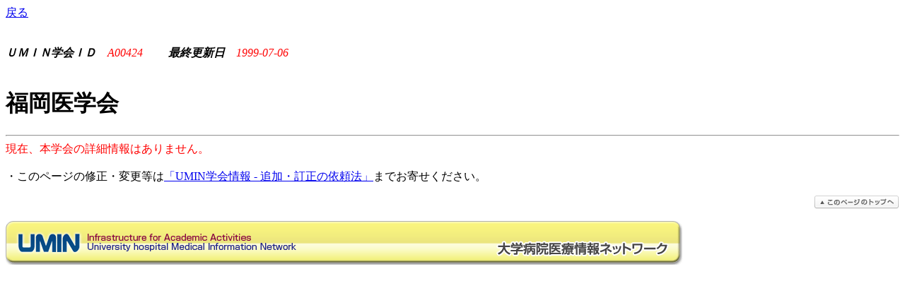

--- FILE ---
content_type: text/html
request_url: https://center6.umin.ac.jp/gakkai/gakkai/2022/A00424.htm
body_size: 1056
content:
<HTML>
<HEAD>
<meta http-equiv="content-type" content="text/html; charset=UTF-8">
    <TITLE></TITLE>
     <META NAME="ROBOTS" CONTENT="NOINDEX,NOFOLLOW,NOARCHIVE">
</HEAD>
<BODY BACKGROUND="/image2/uminbg.gif">
<A HREF="JavaScript:history.back();">戻る</A>
<BR>
<BR>
<BR>
<I><B>ＵＭＩＮ学会ＩＤ</B>　<FONT COLOR="#ff0000">A00424</FONT>
　　<B>最終更新日</B>　<FONT COLOR="#ff0000">1999-07-06</FONT></I>
<BR>
<BR>
<H1>福岡医学会</H1>
<H3></H3>
<HR>
<FONT COLOR="#FF000">現在、本学会の詳細情報はありません。</FONT>
<BR>
<BR>
・このページの修正・変更等は<A HREF="http://www.umin.ac.jp/ac/gakkai_teisei.htm">「UMIN学会情報 - 追加・訂正の依頼法」</A>までお寄せください。</FONT>
<div class="row">
	<div class="twelve columns">
		<p align="right"><a href="#top"><img src="/images/to_pagetop.png" alt="このページのトップへ" /></a></p>
	</div>
</div>

<!--- Footer --->
<footer class="row">
	<div class="twelve columns">
		<div class="row">
			<div class="twelve columns">
				<p>
					<img src="/images/foot.gif" alt="footer">
				</p>
			</div>
		<div>
	</div>
</footer>

</body>
</html>
